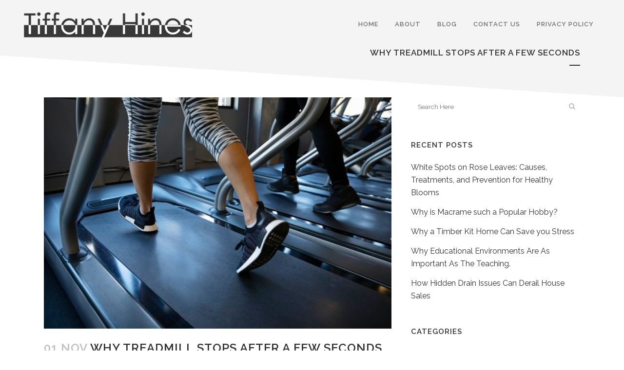

--- FILE ---
content_type: text/html; charset=UTF-8
request_url: https://tiffany-hines.com/health-and-fitness/why-treadmill-stops-after-a-few-seconds/
body_size: 19485
content:
<!DOCTYPE html>
<html lang="en-US">
<head>
	<meta charset="UTF-8" />
	
				<meta name="viewport" content="width=device-width,initial-scale=1,user-scalable=no">
		
            
                        <link rel="shortcut icon" type="image/x-icon" href="http://tiffany-hines.com/wp-content/uploads/2021/01/tiffany-hines-favicon.png">
            <link rel="apple-touch-icon" href="http://tiffany-hines.com/wp-content/uploads/2021/01/tiffany-hines-favicon.png"/>
        
	<link rel="profile" href="http://gmpg.org/xfn/11" />
	<link rel="pingback" href="https://tiffany-hines.com/xmlrpc.php" />

	<meta name='robots' content='index, follow, max-image-preview:large, max-snippet:-1, max-video-preview:-1' />
	<style>img:is([sizes="auto" i], [sizes^="auto," i]) { contain-intrinsic-size: 3000px 1500px }</style>
	
	<!-- This site is optimized with the Yoast SEO plugin v26.3 - https://yoast.com/wordpress/plugins/seo/ -->
	<title>Why treadmill stops after a few seconds - Tiffany Hines</title>
	<link rel="canonical" href="https://tiffany-hines.com/health-and-fitness/why-treadmill-stops-after-a-few-seconds/" />
	<meta property="og:locale" content="en_US" />
	<meta property="og:type" content="article" />
	<meta property="og:title" content="Why treadmill stops after a few seconds - Tiffany Hines" />
	<meta property="og:description" content="The treadmill is one of the most versatile pieces of exercise equipment. You can use it to run, walk, sprint and more. But when you&#8217;re having trouble getting your treadmill up and running, things can get frustrating very quickly. There are many reasons why your..." />
	<meta property="og:url" content="https://tiffany-hines.com/health-and-fitness/why-treadmill-stops-after-a-few-seconds/" />
	<meta property="og:site_name" content="Tiffany Hines" />
	<meta property="article:published_time" content="2022-11-01T12:56:12+00:00" />
	<meta property="article:modified_time" content="2022-11-01T13:00:49+00:00" />
	<meta property="og:image" content="https://tiffany-hines.com/wp-content/uploads/2022/11/Why-treadmill-stops-after-a-few-seconds.jpg" />
	<meta property="og:image:width" content="640" />
	<meta property="og:image:height" content="426" />
	<meta property="og:image:type" content="image/jpeg" />
	<meta name="author" content="Michelle Hundley" />
	<meta name="twitter:card" content="summary_large_image" />
	<meta name="twitter:label1" content="Written by" />
	<meta name="twitter:data1" content="Michelle Hundley" />
	<meta name="twitter:label2" content="Est. reading time" />
	<meta name="twitter:data2" content="6 minutes" />
	<script type="application/ld+json" class="yoast-schema-graph">{"@context":"https://schema.org","@graph":[{"@type":"WebPage","@id":"https://tiffany-hines.com/health-and-fitness/why-treadmill-stops-after-a-few-seconds/","url":"https://tiffany-hines.com/health-and-fitness/why-treadmill-stops-after-a-few-seconds/","name":"Why treadmill stops after a few seconds - Tiffany Hines","isPartOf":{"@id":"https://tiffany-hines.com/#website"},"primaryImageOfPage":{"@id":"https://tiffany-hines.com/health-and-fitness/why-treadmill-stops-after-a-few-seconds/#primaryimage"},"image":{"@id":"https://tiffany-hines.com/health-and-fitness/why-treadmill-stops-after-a-few-seconds/#primaryimage"},"thumbnailUrl":"https://tiffany-hines.com/wp-content/uploads/2022/11/Why-treadmill-stops-after-a-few-seconds.jpg","datePublished":"2022-11-01T12:56:12+00:00","dateModified":"2022-11-01T13:00:49+00:00","author":{"@id":"https://tiffany-hines.com/#/schema/person/46512b3ba451a78357b1f64cf113e919"},"breadcrumb":{"@id":"https://tiffany-hines.com/health-and-fitness/why-treadmill-stops-after-a-few-seconds/#breadcrumb"},"inLanguage":"en-US","potentialAction":[{"@type":"ReadAction","target":["https://tiffany-hines.com/health-and-fitness/why-treadmill-stops-after-a-few-seconds/"]}]},{"@type":"ImageObject","inLanguage":"en-US","@id":"https://tiffany-hines.com/health-and-fitness/why-treadmill-stops-after-a-few-seconds/#primaryimage","url":"https://tiffany-hines.com/wp-content/uploads/2022/11/Why-treadmill-stops-after-a-few-seconds.jpg","contentUrl":"https://tiffany-hines.com/wp-content/uploads/2022/11/Why-treadmill-stops-after-a-few-seconds.jpg","width":640,"height":426,"caption":"Why treadmill stops after a few seconds"},{"@type":"BreadcrumbList","@id":"https://tiffany-hines.com/health-and-fitness/why-treadmill-stops-after-a-few-seconds/#breadcrumb","itemListElement":[{"@type":"ListItem","position":1,"name":"Home","item":"https://tiffany-hines.com/"},{"@type":"ListItem","position":2,"name":"Why treadmill stops after a few seconds"}]},{"@type":"WebSite","@id":"https://tiffany-hines.com/#website","url":"https://tiffany-hines.com/","name":"Tiffany Hines","description":"Live Action News","potentialAction":[{"@type":"SearchAction","target":{"@type":"EntryPoint","urlTemplate":"https://tiffany-hines.com/?s={search_term_string}"},"query-input":{"@type":"PropertyValueSpecification","valueRequired":true,"valueName":"search_term_string"}}],"inLanguage":"en-US"},{"@type":"Person","@id":"https://tiffany-hines.com/#/schema/person/46512b3ba451a78357b1f64cf113e919","name":"Michelle Hundley","image":{"@type":"ImageObject","inLanguage":"en-US","@id":"https://tiffany-hines.com/#/schema/person/image/","url":"https://secure.gravatar.com/avatar/0c9b3f3c1374a9a5ef920d15b3904569b2b288e678eb536c90dfa4f5f2e5cb0b?s=96&d=mm&r=g","contentUrl":"https://secure.gravatar.com/avatar/0c9b3f3c1374a9a5ef920d15b3904569b2b288e678eb536c90dfa4f5f2e5cb0b?s=96&d=mm&r=g","caption":"Michelle Hundley"},"url":"https://tiffany-hines.com/author/michelle/"}]}</script>
	<!-- / Yoast SEO plugin. -->


<link rel='dns-prefetch' href='//fonts.googleapis.com' />
<link rel="alternate" type="application/rss+xml" title="Tiffany Hines &raquo; Feed" href="https://tiffany-hines.com/feed/" />
<link rel="alternate" type="application/rss+xml" title="Tiffany Hines &raquo; Comments Feed" href="https://tiffany-hines.com/comments/feed/" />
<link rel="alternate" type="application/rss+xml" title="Tiffany Hines &raquo; Why treadmill stops after a few seconds Comments Feed" href="https://tiffany-hines.com/health-and-fitness/why-treadmill-stops-after-a-few-seconds/feed/" />
<script type="text/javascript">
/* <![CDATA[ */
window._wpemojiSettings = {"baseUrl":"https:\/\/s.w.org\/images\/core\/emoji\/16.0.1\/72x72\/","ext":".png","svgUrl":"https:\/\/s.w.org\/images\/core\/emoji\/16.0.1\/svg\/","svgExt":".svg","source":{"concatemoji":"https:\/\/tiffany-hines.com\/wp-includes\/js\/wp-emoji-release.min.js?ver=6.8.3"}};
/*! This file is auto-generated */
!function(s,n){var o,i,e;function c(e){try{var t={supportTests:e,timestamp:(new Date).valueOf()};sessionStorage.setItem(o,JSON.stringify(t))}catch(e){}}function p(e,t,n){e.clearRect(0,0,e.canvas.width,e.canvas.height),e.fillText(t,0,0);var t=new Uint32Array(e.getImageData(0,0,e.canvas.width,e.canvas.height).data),a=(e.clearRect(0,0,e.canvas.width,e.canvas.height),e.fillText(n,0,0),new Uint32Array(e.getImageData(0,0,e.canvas.width,e.canvas.height).data));return t.every(function(e,t){return e===a[t]})}function u(e,t){e.clearRect(0,0,e.canvas.width,e.canvas.height),e.fillText(t,0,0);for(var n=e.getImageData(16,16,1,1),a=0;a<n.data.length;a++)if(0!==n.data[a])return!1;return!0}function f(e,t,n,a){switch(t){case"flag":return n(e,"\ud83c\udff3\ufe0f\u200d\u26a7\ufe0f","\ud83c\udff3\ufe0f\u200b\u26a7\ufe0f")?!1:!n(e,"\ud83c\udde8\ud83c\uddf6","\ud83c\udde8\u200b\ud83c\uddf6")&&!n(e,"\ud83c\udff4\udb40\udc67\udb40\udc62\udb40\udc65\udb40\udc6e\udb40\udc67\udb40\udc7f","\ud83c\udff4\u200b\udb40\udc67\u200b\udb40\udc62\u200b\udb40\udc65\u200b\udb40\udc6e\u200b\udb40\udc67\u200b\udb40\udc7f");case"emoji":return!a(e,"\ud83e\udedf")}return!1}function g(e,t,n,a){var r="undefined"!=typeof WorkerGlobalScope&&self instanceof WorkerGlobalScope?new OffscreenCanvas(300,150):s.createElement("canvas"),o=r.getContext("2d",{willReadFrequently:!0}),i=(o.textBaseline="top",o.font="600 32px Arial",{});return e.forEach(function(e){i[e]=t(o,e,n,a)}),i}function t(e){var t=s.createElement("script");t.src=e,t.defer=!0,s.head.appendChild(t)}"undefined"!=typeof Promise&&(o="wpEmojiSettingsSupports",i=["flag","emoji"],n.supports={everything:!0,everythingExceptFlag:!0},e=new Promise(function(e){s.addEventListener("DOMContentLoaded",e,{once:!0})}),new Promise(function(t){var n=function(){try{var e=JSON.parse(sessionStorage.getItem(o));if("object"==typeof e&&"number"==typeof e.timestamp&&(new Date).valueOf()<e.timestamp+604800&&"object"==typeof e.supportTests)return e.supportTests}catch(e){}return null}();if(!n){if("undefined"!=typeof Worker&&"undefined"!=typeof OffscreenCanvas&&"undefined"!=typeof URL&&URL.createObjectURL&&"undefined"!=typeof Blob)try{var e="postMessage("+g.toString()+"("+[JSON.stringify(i),f.toString(),p.toString(),u.toString()].join(",")+"));",a=new Blob([e],{type:"text/javascript"}),r=new Worker(URL.createObjectURL(a),{name:"wpTestEmojiSupports"});return void(r.onmessage=function(e){c(n=e.data),r.terminate(),t(n)})}catch(e){}c(n=g(i,f,p,u))}t(n)}).then(function(e){for(var t in e)n.supports[t]=e[t],n.supports.everything=n.supports.everything&&n.supports[t],"flag"!==t&&(n.supports.everythingExceptFlag=n.supports.everythingExceptFlag&&n.supports[t]);n.supports.everythingExceptFlag=n.supports.everythingExceptFlag&&!n.supports.flag,n.DOMReady=!1,n.readyCallback=function(){n.DOMReady=!0}}).then(function(){return e}).then(function(){var e;n.supports.everything||(n.readyCallback(),(e=n.source||{}).concatemoji?t(e.concatemoji):e.wpemoji&&e.twemoji&&(t(e.twemoji),t(e.wpemoji)))}))}((window,document),window._wpemojiSettings);
/* ]]> */
</script>
<link rel='stylesheet' id='layerslider-css' href='https://tiffany-hines.com/wp-content/plugins/LayerSlider/assets/static/layerslider/css/layerslider.css?ver=6.11.2' type='text/css' media='all' />
<style id='wp-emoji-styles-inline-css' type='text/css'>

	img.wp-smiley, img.emoji {
		display: inline !important;
		border: none !important;
		box-shadow: none !important;
		height: 1em !important;
		width: 1em !important;
		margin: 0 0.07em !important;
		vertical-align: -0.1em !important;
		background: none !important;
		padding: 0 !important;
	}
</style>
<link rel='stylesheet' id='wp-block-library-css' href='https://tiffany-hines.com/wp-includes/css/dist/block-library/style.min.css?ver=6.8.3' type='text/css' media='all' />
<style id='classic-theme-styles-inline-css' type='text/css'>
/*! This file is auto-generated */
.wp-block-button__link{color:#fff;background-color:#32373c;border-radius:9999px;box-shadow:none;text-decoration:none;padding:calc(.667em + 2px) calc(1.333em + 2px);font-size:1.125em}.wp-block-file__button{background:#32373c;color:#fff;text-decoration:none}
</style>
<style id='global-styles-inline-css' type='text/css'>
:root{--wp--preset--aspect-ratio--square: 1;--wp--preset--aspect-ratio--4-3: 4/3;--wp--preset--aspect-ratio--3-4: 3/4;--wp--preset--aspect-ratio--3-2: 3/2;--wp--preset--aspect-ratio--2-3: 2/3;--wp--preset--aspect-ratio--16-9: 16/9;--wp--preset--aspect-ratio--9-16: 9/16;--wp--preset--color--black: #000000;--wp--preset--color--cyan-bluish-gray: #abb8c3;--wp--preset--color--white: #ffffff;--wp--preset--color--pale-pink: #f78da7;--wp--preset--color--vivid-red: #cf2e2e;--wp--preset--color--luminous-vivid-orange: #ff6900;--wp--preset--color--luminous-vivid-amber: #fcb900;--wp--preset--color--light-green-cyan: #7bdcb5;--wp--preset--color--vivid-green-cyan: #00d084;--wp--preset--color--pale-cyan-blue: #8ed1fc;--wp--preset--color--vivid-cyan-blue: #0693e3;--wp--preset--color--vivid-purple: #9b51e0;--wp--preset--gradient--vivid-cyan-blue-to-vivid-purple: linear-gradient(135deg,rgba(6,147,227,1) 0%,rgb(155,81,224) 100%);--wp--preset--gradient--light-green-cyan-to-vivid-green-cyan: linear-gradient(135deg,rgb(122,220,180) 0%,rgb(0,208,130) 100%);--wp--preset--gradient--luminous-vivid-amber-to-luminous-vivid-orange: linear-gradient(135deg,rgba(252,185,0,1) 0%,rgba(255,105,0,1) 100%);--wp--preset--gradient--luminous-vivid-orange-to-vivid-red: linear-gradient(135deg,rgba(255,105,0,1) 0%,rgb(207,46,46) 100%);--wp--preset--gradient--very-light-gray-to-cyan-bluish-gray: linear-gradient(135deg,rgb(238,238,238) 0%,rgb(169,184,195) 100%);--wp--preset--gradient--cool-to-warm-spectrum: linear-gradient(135deg,rgb(74,234,220) 0%,rgb(151,120,209) 20%,rgb(207,42,186) 40%,rgb(238,44,130) 60%,rgb(251,105,98) 80%,rgb(254,248,76) 100%);--wp--preset--gradient--blush-light-purple: linear-gradient(135deg,rgb(255,206,236) 0%,rgb(152,150,240) 100%);--wp--preset--gradient--blush-bordeaux: linear-gradient(135deg,rgb(254,205,165) 0%,rgb(254,45,45) 50%,rgb(107,0,62) 100%);--wp--preset--gradient--luminous-dusk: linear-gradient(135deg,rgb(255,203,112) 0%,rgb(199,81,192) 50%,rgb(65,88,208) 100%);--wp--preset--gradient--pale-ocean: linear-gradient(135deg,rgb(255,245,203) 0%,rgb(182,227,212) 50%,rgb(51,167,181) 100%);--wp--preset--gradient--electric-grass: linear-gradient(135deg,rgb(202,248,128) 0%,rgb(113,206,126) 100%);--wp--preset--gradient--midnight: linear-gradient(135deg,rgb(2,3,129) 0%,rgb(40,116,252) 100%);--wp--preset--font-size--small: 13px;--wp--preset--font-size--medium: 20px;--wp--preset--font-size--large: 36px;--wp--preset--font-size--x-large: 42px;--wp--preset--spacing--20: 0.44rem;--wp--preset--spacing--30: 0.67rem;--wp--preset--spacing--40: 1rem;--wp--preset--spacing--50: 1.5rem;--wp--preset--spacing--60: 2.25rem;--wp--preset--spacing--70: 3.38rem;--wp--preset--spacing--80: 5.06rem;--wp--preset--shadow--natural: 6px 6px 9px rgba(0, 0, 0, 0.2);--wp--preset--shadow--deep: 12px 12px 50px rgba(0, 0, 0, 0.4);--wp--preset--shadow--sharp: 6px 6px 0px rgba(0, 0, 0, 0.2);--wp--preset--shadow--outlined: 6px 6px 0px -3px rgba(255, 255, 255, 1), 6px 6px rgba(0, 0, 0, 1);--wp--preset--shadow--crisp: 6px 6px 0px rgba(0, 0, 0, 1);}:where(.is-layout-flex){gap: 0.5em;}:where(.is-layout-grid){gap: 0.5em;}body .is-layout-flex{display: flex;}.is-layout-flex{flex-wrap: wrap;align-items: center;}.is-layout-flex > :is(*, div){margin: 0;}body .is-layout-grid{display: grid;}.is-layout-grid > :is(*, div){margin: 0;}:where(.wp-block-columns.is-layout-flex){gap: 2em;}:where(.wp-block-columns.is-layout-grid){gap: 2em;}:where(.wp-block-post-template.is-layout-flex){gap: 1.25em;}:where(.wp-block-post-template.is-layout-grid){gap: 1.25em;}.has-black-color{color: var(--wp--preset--color--black) !important;}.has-cyan-bluish-gray-color{color: var(--wp--preset--color--cyan-bluish-gray) !important;}.has-white-color{color: var(--wp--preset--color--white) !important;}.has-pale-pink-color{color: var(--wp--preset--color--pale-pink) !important;}.has-vivid-red-color{color: var(--wp--preset--color--vivid-red) !important;}.has-luminous-vivid-orange-color{color: var(--wp--preset--color--luminous-vivid-orange) !important;}.has-luminous-vivid-amber-color{color: var(--wp--preset--color--luminous-vivid-amber) !important;}.has-light-green-cyan-color{color: var(--wp--preset--color--light-green-cyan) !important;}.has-vivid-green-cyan-color{color: var(--wp--preset--color--vivid-green-cyan) !important;}.has-pale-cyan-blue-color{color: var(--wp--preset--color--pale-cyan-blue) !important;}.has-vivid-cyan-blue-color{color: var(--wp--preset--color--vivid-cyan-blue) !important;}.has-vivid-purple-color{color: var(--wp--preset--color--vivid-purple) !important;}.has-black-background-color{background-color: var(--wp--preset--color--black) !important;}.has-cyan-bluish-gray-background-color{background-color: var(--wp--preset--color--cyan-bluish-gray) !important;}.has-white-background-color{background-color: var(--wp--preset--color--white) !important;}.has-pale-pink-background-color{background-color: var(--wp--preset--color--pale-pink) !important;}.has-vivid-red-background-color{background-color: var(--wp--preset--color--vivid-red) !important;}.has-luminous-vivid-orange-background-color{background-color: var(--wp--preset--color--luminous-vivid-orange) !important;}.has-luminous-vivid-amber-background-color{background-color: var(--wp--preset--color--luminous-vivid-amber) !important;}.has-light-green-cyan-background-color{background-color: var(--wp--preset--color--light-green-cyan) !important;}.has-vivid-green-cyan-background-color{background-color: var(--wp--preset--color--vivid-green-cyan) !important;}.has-pale-cyan-blue-background-color{background-color: var(--wp--preset--color--pale-cyan-blue) !important;}.has-vivid-cyan-blue-background-color{background-color: var(--wp--preset--color--vivid-cyan-blue) !important;}.has-vivid-purple-background-color{background-color: var(--wp--preset--color--vivid-purple) !important;}.has-black-border-color{border-color: var(--wp--preset--color--black) !important;}.has-cyan-bluish-gray-border-color{border-color: var(--wp--preset--color--cyan-bluish-gray) !important;}.has-white-border-color{border-color: var(--wp--preset--color--white) !important;}.has-pale-pink-border-color{border-color: var(--wp--preset--color--pale-pink) !important;}.has-vivid-red-border-color{border-color: var(--wp--preset--color--vivid-red) !important;}.has-luminous-vivid-orange-border-color{border-color: var(--wp--preset--color--luminous-vivid-orange) !important;}.has-luminous-vivid-amber-border-color{border-color: var(--wp--preset--color--luminous-vivid-amber) !important;}.has-light-green-cyan-border-color{border-color: var(--wp--preset--color--light-green-cyan) !important;}.has-vivid-green-cyan-border-color{border-color: var(--wp--preset--color--vivid-green-cyan) !important;}.has-pale-cyan-blue-border-color{border-color: var(--wp--preset--color--pale-cyan-blue) !important;}.has-vivid-cyan-blue-border-color{border-color: var(--wp--preset--color--vivid-cyan-blue) !important;}.has-vivid-purple-border-color{border-color: var(--wp--preset--color--vivid-purple) !important;}.has-vivid-cyan-blue-to-vivid-purple-gradient-background{background: var(--wp--preset--gradient--vivid-cyan-blue-to-vivid-purple) !important;}.has-light-green-cyan-to-vivid-green-cyan-gradient-background{background: var(--wp--preset--gradient--light-green-cyan-to-vivid-green-cyan) !important;}.has-luminous-vivid-amber-to-luminous-vivid-orange-gradient-background{background: var(--wp--preset--gradient--luminous-vivid-amber-to-luminous-vivid-orange) !important;}.has-luminous-vivid-orange-to-vivid-red-gradient-background{background: var(--wp--preset--gradient--luminous-vivid-orange-to-vivid-red) !important;}.has-very-light-gray-to-cyan-bluish-gray-gradient-background{background: var(--wp--preset--gradient--very-light-gray-to-cyan-bluish-gray) !important;}.has-cool-to-warm-spectrum-gradient-background{background: var(--wp--preset--gradient--cool-to-warm-spectrum) !important;}.has-blush-light-purple-gradient-background{background: var(--wp--preset--gradient--blush-light-purple) !important;}.has-blush-bordeaux-gradient-background{background: var(--wp--preset--gradient--blush-bordeaux) !important;}.has-luminous-dusk-gradient-background{background: var(--wp--preset--gradient--luminous-dusk) !important;}.has-pale-ocean-gradient-background{background: var(--wp--preset--gradient--pale-ocean) !important;}.has-electric-grass-gradient-background{background: var(--wp--preset--gradient--electric-grass) !important;}.has-midnight-gradient-background{background: var(--wp--preset--gradient--midnight) !important;}.has-small-font-size{font-size: var(--wp--preset--font-size--small) !important;}.has-medium-font-size{font-size: var(--wp--preset--font-size--medium) !important;}.has-large-font-size{font-size: var(--wp--preset--font-size--large) !important;}.has-x-large-font-size{font-size: var(--wp--preset--font-size--x-large) !important;}
:where(.wp-block-post-template.is-layout-flex){gap: 1.25em;}:where(.wp-block-post-template.is-layout-grid){gap: 1.25em;}
:where(.wp-block-columns.is-layout-flex){gap: 2em;}:where(.wp-block-columns.is-layout-grid){gap: 2em;}
:root :where(.wp-block-pullquote){font-size: 1.5em;line-height: 1.6;}
</style>
<link rel='stylesheet' id='contact-form-7-css' href='https://tiffany-hines.com/wp-content/plugins/contact-form-7/includes/css/styles.css?ver=6.1.3' type='text/css' media='all' />
<link rel='stylesheet' id='rs-plugin-settings-css' href='https://tiffany-hines.com/wp-content/plugins/revslider/public/assets/css/rs6.css?ver=6.3.3' type='text/css' media='all' />
<style id='rs-plugin-settings-inline-css' type='text/css'>
#rs-demo-id {}
</style>
<link rel='stylesheet' id='wp-show-posts-css' href='https://tiffany-hines.com/wp-content/plugins/wp-show-posts/css/wp-show-posts-min.css?ver=1.1.6' type='text/css' media='all' />
<link rel='stylesheet' id='mediaelement-css' href='https://tiffany-hines.com/wp-includes/js/mediaelement/mediaelementplayer-legacy.min.css?ver=4.2.17' type='text/css' media='all' />
<link rel='stylesheet' id='wp-mediaelement-css' href='https://tiffany-hines.com/wp-includes/js/mediaelement/wp-mediaelement.min.css?ver=6.8.3' type='text/css' media='all' />
<link rel='stylesheet' id='bridge-default-style-css' href='https://tiffany-hines.com/wp-content/themes/bridge/style.css?ver=6.8.3' type='text/css' media='all' />
<link rel='stylesheet' id='bridge-qode-font_awesome-css' href='https://tiffany-hines.com/wp-content/themes/bridge/css/font-awesome/css/font-awesome.min.css?ver=6.8.3' type='text/css' media='all' />
<link rel='stylesheet' id='bridge-qode-font_elegant-css' href='https://tiffany-hines.com/wp-content/themes/bridge/css/elegant-icons/style.min.css?ver=6.8.3' type='text/css' media='all' />
<link rel='stylesheet' id='bridge-qode-linea_icons-css' href='https://tiffany-hines.com/wp-content/themes/bridge/css/linea-icons/style.css?ver=6.8.3' type='text/css' media='all' />
<link rel='stylesheet' id='bridge-qode-dripicons-css' href='https://tiffany-hines.com/wp-content/themes/bridge/css/dripicons/dripicons.css?ver=6.8.3' type='text/css' media='all' />
<link rel='stylesheet' id='bridge-qode-kiko-css' href='https://tiffany-hines.com/wp-content/themes/bridge/css/kiko/kiko-all.css?ver=6.8.3' type='text/css' media='all' />
<link rel='stylesheet' id='bridge-qode-font_awesome_5-css' href='https://tiffany-hines.com/wp-content/themes/bridge/css/font-awesome-5/css/font-awesome-5.min.css?ver=6.8.3' type='text/css' media='all' />
<link rel='stylesheet' id='bridge-stylesheet-css' href='https://tiffany-hines.com/wp-content/themes/bridge/css/stylesheet.min.css?ver=6.8.3' type='text/css' media='all' />
<style id='bridge-stylesheet-inline-css' type='text/css'>
   .postid-1396.disabled_footer_top .footer_top_holder, .postid-1396.disabled_footer_bottom .footer_bottom_holder { display: none;}


</style>
<link rel='stylesheet' id='bridge-print-css' href='https://tiffany-hines.com/wp-content/themes/bridge/css/print.css?ver=6.8.3' type='text/css' media='all' />
<link rel='stylesheet' id='bridge-style-dynamic-css' href='https://tiffany-hines.com/wp-content/themes/bridge/css/style_dynamic.css?ver=1616322639' type='text/css' media='all' />
<link rel='stylesheet' id='bridge-responsive-css' href='https://tiffany-hines.com/wp-content/themes/bridge/css/responsive.min.css?ver=6.8.3' type='text/css' media='all' />
<link rel='stylesheet' id='bridge-style-dynamic-responsive-css' href='https://tiffany-hines.com/wp-content/themes/bridge/css/style_dynamic_responsive.css?ver=1616322639' type='text/css' media='all' />
<style id='bridge-style-dynamic-responsive-inline-css' type='text/css'>
.latest_post_inner .post_infos {
    display: none;
}
</style>
<link rel='stylesheet' id='js_composer_front-css' href='https://tiffany-hines.com/wp-content/plugins/js_composer/assets/css/js_composer.min.css?ver=7.3' type='text/css' media='all' />
<link rel='stylesheet' id='bridge-style-handle-google-fonts-css' href='https://fonts.googleapis.com/css?family=Raleway%3A100%2C200%2C300%2C400%2C500%2C600%2C700%2C800%2C900%2C100italic%2C300italic%2C400italic%2C700italic&#038;subset=latin%2Clatin-ext&#038;ver=1.0.0' type='text/css' media='all' />
<link rel='stylesheet' id='bridge-core-dashboard-style-css' href='https://tiffany-hines.com/wp-content/plugins/bridge-core/modules/core-dashboard/assets/css/core-dashboard.min.css?ver=6.8.3' type='text/css' media='all' />
<link rel='stylesheet' id='elementor-frontend-css' href='https://tiffany-hines.com/wp-content/plugins/elementor/assets/css/frontend.min.css?ver=3.32.5' type='text/css' media='all' />
<link rel='stylesheet' id='eael-general-css' href='https://tiffany-hines.com/wp-content/plugins/essential-addons-for-elementor-lite/assets/front-end/css/view/general.min.css?ver=6.4.0' type='text/css' media='all' />
<script type="text/javascript" src="https://tiffany-hines.com/wp-includes/js/jquery/jquery.min.js?ver=3.7.1" id="jquery-core-js"></script>
<script type="text/javascript" src="https://tiffany-hines.com/wp-includes/js/jquery/jquery-migrate.min.js?ver=3.4.1" id="jquery-migrate-js"></script>
<script type="text/javascript" id="layerslider-utils-js-extra">
/* <![CDATA[ */
var LS_Meta = {"v":"6.11.2","fixGSAP":"1"};
/* ]]> */
</script>
<script type="text/javascript" src="https://tiffany-hines.com/wp-content/plugins/LayerSlider/assets/static/layerslider/js/layerslider.utils.js?ver=6.11.2" id="layerslider-utils-js"></script>
<script type="text/javascript" src="https://tiffany-hines.com/wp-content/plugins/LayerSlider/assets/static/layerslider/js/layerslider.kreaturamedia.jquery.js?ver=6.11.2" id="layerslider-js"></script>
<script type="text/javascript" src="https://tiffany-hines.com/wp-content/plugins/LayerSlider/assets/static/layerslider/js/layerslider.transitions.js?ver=6.11.2" id="layerslider-transitions-js"></script>
<script type="text/javascript" src="https://tiffany-hines.com/wp-content/plugins/revslider/public/assets/js/rbtools.min.js?ver=6.3.3" id="tp-tools-js"></script>
<script type="text/javascript" src="https://tiffany-hines.com/wp-content/plugins/revslider/public/assets/js/rs6.min.js?ver=6.3.3" id="revmin-js"></script>
<script></script><meta name="generator" content="Powered by LayerSlider 6.11.2 - Multi-Purpose, Responsive, Parallax, Mobile-Friendly Slider Plugin for WordPress." />
<!-- LayerSlider updates and docs at: https://layerslider.kreaturamedia.com -->
<link rel="https://api.w.org/" href="https://tiffany-hines.com/wp-json/" /><link rel="alternate" title="JSON" type="application/json" href="https://tiffany-hines.com/wp-json/wp/v2/posts/1396" /><link rel="EditURI" type="application/rsd+xml" title="RSD" href="https://tiffany-hines.com/xmlrpc.php?rsd" />
<meta name="generator" content="WordPress 6.8.3" />
<link rel='shortlink' href='https://tiffany-hines.com/?p=1396' />
<link rel="alternate" title="oEmbed (JSON)" type="application/json+oembed" href="https://tiffany-hines.com/wp-json/oembed/1.0/embed?url=https%3A%2F%2Ftiffany-hines.com%2Fhealth-and-fitness%2Fwhy-treadmill-stops-after-a-few-seconds%2F" />
<link rel="alternate" title="oEmbed (XML)" type="text/xml+oembed" href="https://tiffany-hines.com/wp-json/oembed/1.0/embed?url=https%3A%2F%2Ftiffany-hines.com%2Fhealth-and-fitness%2Fwhy-treadmill-stops-after-a-few-seconds%2F&#038;format=xml" />
<meta name="google-site-verification" content="_Xu6uWLQmL6I-OJz7kGMeKKY0lH4Pe8gXhvPsjaBGQ0" /><meta name="generator" content="Elementor 3.32.5; features: additional_custom_breakpoints; settings: css_print_method-external, google_font-enabled, font_display-auto">
			<style>
				.e-con.e-parent:nth-of-type(n+4):not(.e-lazyloaded):not(.e-no-lazyload),
				.e-con.e-parent:nth-of-type(n+4):not(.e-lazyloaded):not(.e-no-lazyload) * {
					background-image: none !important;
				}
				@media screen and (max-height: 1024px) {
					.e-con.e-parent:nth-of-type(n+3):not(.e-lazyloaded):not(.e-no-lazyload),
					.e-con.e-parent:nth-of-type(n+3):not(.e-lazyloaded):not(.e-no-lazyload) * {
						background-image: none !important;
					}
				}
				@media screen and (max-height: 640px) {
					.e-con.e-parent:nth-of-type(n+2):not(.e-lazyloaded):not(.e-no-lazyload),
					.e-con.e-parent:nth-of-type(n+2):not(.e-lazyloaded):not(.e-no-lazyload) * {
						background-image: none !important;
					}
				}
			</style>
			<meta name="generator" content="Powered by WPBakery Page Builder - drag and drop page builder for WordPress."/>
<meta name="generator" content="Powered by Slider Revolution 6.3.3 - responsive, Mobile-Friendly Slider Plugin for WordPress with comfortable drag and drop interface." />
<script type="text/javascript">function setREVStartSize(e){
			//window.requestAnimationFrame(function() {				 
				window.RSIW = window.RSIW===undefined ? window.innerWidth : window.RSIW;	
				window.RSIH = window.RSIH===undefined ? window.innerHeight : window.RSIH;	
				try {								
					var pw = document.getElementById(e.c).parentNode.offsetWidth,
						newh;
					pw = pw===0 || isNaN(pw) ? window.RSIW : pw;
					e.tabw = e.tabw===undefined ? 0 : parseInt(e.tabw);
					e.thumbw = e.thumbw===undefined ? 0 : parseInt(e.thumbw);
					e.tabh = e.tabh===undefined ? 0 : parseInt(e.tabh);
					e.thumbh = e.thumbh===undefined ? 0 : parseInt(e.thumbh);
					e.tabhide = e.tabhide===undefined ? 0 : parseInt(e.tabhide);
					e.thumbhide = e.thumbhide===undefined ? 0 : parseInt(e.thumbhide);
					e.mh = e.mh===undefined || e.mh=="" || e.mh==="auto" ? 0 : parseInt(e.mh,0);		
					if(e.layout==="fullscreen" || e.l==="fullscreen") 						
						newh = Math.max(e.mh,window.RSIH);					
					else{					
						e.gw = Array.isArray(e.gw) ? e.gw : [e.gw];
						for (var i in e.rl) if (e.gw[i]===undefined || e.gw[i]===0) e.gw[i] = e.gw[i-1];					
						e.gh = e.el===undefined || e.el==="" || (Array.isArray(e.el) && e.el.length==0)? e.gh : e.el;
						e.gh = Array.isArray(e.gh) ? e.gh : [e.gh];
						for (var i in e.rl) if (e.gh[i]===undefined || e.gh[i]===0) e.gh[i] = e.gh[i-1];
											
						var nl = new Array(e.rl.length),
							ix = 0,						
							sl;					
						e.tabw = e.tabhide>=pw ? 0 : e.tabw;
						e.thumbw = e.thumbhide>=pw ? 0 : e.thumbw;
						e.tabh = e.tabhide>=pw ? 0 : e.tabh;
						e.thumbh = e.thumbhide>=pw ? 0 : e.thumbh;					
						for (var i in e.rl) nl[i] = e.rl[i]<window.RSIW ? 0 : e.rl[i];
						sl = nl[0];									
						for (var i in nl) if (sl>nl[i] && nl[i]>0) { sl = nl[i]; ix=i;}															
						var m = pw>(e.gw[ix]+e.tabw+e.thumbw) ? 1 : (pw-(e.tabw+e.thumbw)) / (e.gw[ix]);					
						newh =  (e.gh[ix] * m) + (e.tabh + e.thumbh);
					}				
					if(window.rs_init_css===undefined) window.rs_init_css = document.head.appendChild(document.createElement("style"));					
					document.getElementById(e.c).height = newh+"px";
					window.rs_init_css.innerHTML += "#"+e.c+"_wrapper { height: "+newh+"px }";				
				} catch(e){
					console.log("Failure at Presize of Slider:" + e)
				}					   
			//});
		  };</script>
<noscript><style> .wpb_animate_when_almost_visible { opacity: 1; }</style></noscript></head>

<body class="wp-singular post-template-default single single-post postid-1396 single-format-standard wp-theme-bridge bridge-core-2.5.9  qode-theme-ver-24.4 qode-theme-bridge disabled_footer_top wpb-js-composer js-comp-ver-7.3 vc_responsive elementor-default elementor-kit-424" itemscope itemtype="http://schema.org/WebPage">




<div class="wrapper">
	<div class="wrapper_inner">

    
		<!-- Google Analytics start -->
				<!-- Google Analytics end -->

		
	<header class=" scroll_header_top_area  regular transparent page_header">
    <div class="header_inner clearfix">
                <div class="header_top_bottom_holder">
            
            <div class="header_bottom clearfix" style=' background-color:rgba(255, 255, 255, 0);' >
                
                            <div class="header_inner_left">
                                									<div class="mobile_menu_button">
		<span>
			<i class="qode_icon_font_awesome fa fa-bars " ></i>		</span>
	</div>
                                <div class="logo_wrapper" >
	<div class="q_logo">
		<a itemprop="url" href="https://tiffany-hines.com/" >
             <img itemprop="image" class="normal" src="http://tiffany-hines.com/wp-content/uploads/2021/01/tiffany-hines-logo.png" alt="Logo"> 			 <img itemprop="image" class="light" src="http://tiffany-hines.com/wp-content/uploads/2021/01/tiffany-hines-logo.png" alt="Logo"/> 			 <img itemprop="image" class="dark" src="http://tiffany-hines.com/wp-content/uploads/2021/01/tiffany-hines-logo.png" alt="Logo"/> 			 <img itemprop="image" class="sticky" src="http://tiffany-hines.com/wp-content/uploads/2021/01/tiffany-hines-logo.png" alt="Logo"/> 			 <img itemprop="image" class="mobile" src="http://tiffany-hines.com/wp-content/uploads/2021/01/tiffany-hines-logo.png" alt="Logo"/> 					</a>
	</div>
	</div>                                                            </div>
                                                                    <div class="header_inner_right">
                                        <div class="side_menu_button_wrapper right">
                                                                                                                                    <div class="side_menu_button">
                                                                                                                                                
                                            </div>
                                        </div>
                                    </div>
                                
                                
                                <nav class="main_menu drop_down right">
                                    <ul id="menu-main-menu" class=""><li id="nav-menu-item-466" class="menu-item menu-item-type-post_type menu-item-object-page menu-item-home  narrow"><a href="https://tiffany-hines.com/" class=""><i class="menu_icon blank fa"></i><span>Home</span><span class="plus"></span></a></li>
<li id="nav-menu-item-465" class="menu-item menu-item-type-post_type menu-item-object-page  narrow"><a href="https://tiffany-hines.com/about/" class=""><i class="menu_icon blank fa"></i><span>About</span><span class="plus"></span></a></li>
<li id="nav-menu-item-464" class="menu-item menu-item-type-post_type menu-item-object-page  narrow"><a href="https://tiffany-hines.com/blog/" class=""><i class="menu_icon blank fa"></i><span>Blog</span><span class="plus"></span></a></li>
<li id="nav-menu-item-467" class="menu-item menu-item-type-post_type menu-item-object-page  narrow"><a href="https://tiffany-hines.com/contact-us/" class=""><i class="menu_icon blank fa"></i><span>Contact Us</span><span class="plus"></span></a></li>
<li id="nav-menu-item-495" class="menu-item menu-item-type-post_type menu-item-object-page menu-item-privacy-policy  narrow"><a href="https://tiffany-hines.com/privacy-policy/" class=""><i class="menu_icon blank fa"></i><span>Privacy Policy</span><span class="plus"></span></a></li>
</ul>                                </nav>
                                							    <nav class="mobile_menu">
	<ul id="menu-main-menu-1" class=""><li id="mobile-menu-item-466" class="menu-item menu-item-type-post_type menu-item-object-page menu-item-home "><a href="https://tiffany-hines.com/" class=""><span>Home</span></a><span class="mobile_arrow"><i class="fa fa-angle-right"></i><i class="fa fa-angle-down"></i></span></li>
<li id="mobile-menu-item-465" class="menu-item menu-item-type-post_type menu-item-object-page "><a href="https://tiffany-hines.com/about/" class=""><span>About</span></a><span class="mobile_arrow"><i class="fa fa-angle-right"></i><i class="fa fa-angle-down"></i></span></li>
<li id="mobile-menu-item-464" class="menu-item menu-item-type-post_type menu-item-object-page "><a href="https://tiffany-hines.com/blog/" class=""><span>Blog</span></a><span class="mobile_arrow"><i class="fa fa-angle-right"></i><i class="fa fa-angle-down"></i></span></li>
<li id="mobile-menu-item-467" class="menu-item menu-item-type-post_type menu-item-object-page "><a href="https://tiffany-hines.com/contact-us/" class=""><span>Contact Us</span></a><span class="mobile_arrow"><i class="fa fa-angle-right"></i><i class="fa fa-angle-down"></i></span></li>
<li id="mobile-menu-item-495" class="menu-item menu-item-type-post_type menu-item-object-page menu-item-privacy-policy "><a href="https://tiffany-hines.com/privacy-policy/" class=""><span>Privacy Policy</span></a><span class="mobile_arrow"><i class="fa fa-angle-right"></i><i class="fa fa-angle-down"></i></span></li>
</ul></nav>                                                </div>
            </div>
        </div>
</header>	<a id="back_to_top" href="#">
        <span class="fa-stack">
            <i class="qode_icon_font_awesome fa fa-arrow-up " ></i>        </span>
	</a>
	
	
    
    	
    
    <div class="content ">
        <div class="content_inner  ">
    
		<div class="title_outer title_without_animation"    data-height="200">
		<div class="title title_size_small  position_right " style="height:200px;background-color:#f4f4f4;">
			<div class="image not_responsive"></div>
										<div class="title_holder"  style="padding-top:43px;height:157px;">
					<div class="container">
						<div class="container_inner clearfix">
								<div class="title_subtitle_holder" >
                                                                																		<h1 ><span>Why treadmill stops after a few seconds</span></h1>
																			<span class="separator small right"  ></span>
																	
																										                                                            </div>
						</div>
					</div>
				</div>
										<svg class="angled-section svg-title-bottom" preserveAspectRatio="none" viewBox="0 0 86 86" width="100%" height="86">
											<polygon style="fill: ;" points="0,0 0,86 86,86" />
									</svg>
					</div>
			</div>
										<div class="container">
														<div class="container_inner default_template_holder" >
																
							<div class="two_columns_66_33 background_color_sidebar grid2 clearfix">
							<div class="column1">
											
									<div class="column_inner">
										<div class="blog_single blog_holder">
													<article id="post-1396" class="post-1396 post type-post status-publish format-standard has-post-thumbnail hentry category-health-and-fitness">
			<div class="post_content_holder">
										<div class="post_image">
	                        <img width="640" height="426" src="https://tiffany-hines.com/wp-content/uploads/2022/11/Why-treadmill-stops-after-a-few-seconds.jpg" class="attachment-full size-full wp-post-image" alt="Why treadmill stops after a few seconds" decoding="async" srcset="https://tiffany-hines.com/wp-content/uploads/2022/11/Why-treadmill-stops-after-a-few-seconds.jpg 640w, https://tiffany-hines.com/wp-content/uploads/2022/11/Why-treadmill-stops-after-a-few-seconds-300x200.jpg 300w" sizes="(max-width: 640px) 100vw, 640px" />						</div>
								<div class="post_text">
					<div class="post_text_inner">
						<h2 itemprop="name" class="entry_title"><span itemprop="dateCreated" class="date entry_date updated">01 Nov<meta itemprop="interactionCount" content="UserComments: 0"/></span> Why treadmill stops after a few seconds</h2>
						<div class="post_info">
							<span class="time">Posted at 12:56h</span>
							in <a href="https://tiffany-hines.com/health-and-fitness/" rel="category tag">Health and Fitness</a>							<span class="post_author">
								by								<a itemprop="author" class="post_author_link" href="https://tiffany-hines.com/author/michelle/">Michelle Hundley</a>
							</span>
															<span class="dots"><i class="fa fa-square"></i></span><a itemprop="url" class="post_comments" href="https://tiffany-hines.com/health-and-fitness/why-treadmill-stops-after-a-few-seconds/#respond" target="_self">0 Comments</a>
							                                        <span class="dots"><i class="fa fa-square"></i></span>
        <div class="blog_like">
            <a  href="#" class="qode-like" id="qode-like-1396" title="Like this">0<span>  Likes</span></a>        </div>
        						</div>
						<p style="text-align: justify">The treadmill is one of the most versatile pieces of exercise equipment. You can use it to run, walk, sprint and more. But when you&#8217;re having trouble getting your treadmill up and running, things can get frustrating very quickly. There are many reasons why your treadmill might not be working as it should—and knowing what they are can help you troubleshoot faster.<span id="more-1396"></span></p>
<h2 style="text-align: justify">You forgot to turn on the power</h2>
<p style="text-align: justify">If you forgot to turn on the power, check the power cord. Make sure it&#8217;s plugged in and that it&#8217;s connected to a working outlet. If it is and still not working, try resetting the circuit breaker by pulling it out of its socket and then putting it back in.</p>
<p style="text-align: justify">If that doesn&#8217;t work, make sure your treadmill is plugged into an outlet by testing other appliances with a voltage tester or plugging something else into the same outlet as your treadmill to see if they work. If you have more than one electrical item plugged in and only one isn&#8217;t working properly, then there&#8217;s probably something wrong with just that item; if all other items are working fine but yours isn&#8217;t…well…read on!</p>
<p style="text-align: justify">Checking whether or not there&#8217;s any juice coming through that cord will help you figure out where exactly things went wrong so we can get them running again!</p>
<p style="text-align: justify"><a href="https://tiffany-hines.com/wp-content/uploads/2022/11/Why-treadmill-stops-after-a-few-seconds-1-e1667307348962.jpg"><img fetchpriority="high" decoding="async" class="aligncenter size-full wp-image-1417" src="https://tiffany-hines.com/wp-content/uploads/2022/11/Why-treadmill-stops-after-a-few-seconds-1-e1667307348962.jpg" alt="Why treadmill stops after a few seconds" width="600" height="338" srcset="https://tiffany-hines.com/wp-content/uploads/2022/11/Why-treadmill-stops-after-a-few-seconds-1-e1667307348962.jpg 600w, https://tiffany-hines.com/wp-content/uploads/2022/11/Why-treadmill-stops-after-a-few-seconds-1-e1667307348962-300x169.jpg 300w, https://tiffany-hines.com/wp-content/uploads/2022/11/Why-treadmill-stops-after-a-few-seconds-1-e1667307348962-539x303.jpg 539w" sizes="(max-width: 600px) 100vw, 600px" /></a></p>
<h2 style="text-align: justify">Something is blocking your treadmill&#8217;s safety key</h2>
<p style="text-align: justify">If your treadmill suddenly stops after a few seconds, there is likely something blocking the safety key. To remove this obstruction, you can use a damp cloth to clean it. If this does not work, you can use a cotton swab to remove any dirt or dust that may be on the safety key.</p>
<p style="text-align: justify">If you still have problems with your treadmill&#8217;s safety key and are concerned about potential injury if an emergency stop button were pressed by accident or for convenience (e.g., if someone else is using it), then replacing the entire unit should be considered as an option.</p>
<h2 style="text-align: justify">The walking belt is too loose</h2>
<p style="text-align: justify">The walking belt is the moving surface of the treadmill. It&#8217;s connected to the motor that drives the belt. The walking belt should be tight, but not too tight: if it&#8217;s too loose, then it won&#8217;t touch any part of your feet and you&#8217;ll slip off; if it&#8217;s too tight, then you&#8217;ll be running in place on a very narrow platform with little room for error.</p>
<p style="text-align: justify">In most cases where people fall off their treadmills while they&#8217;re using them (the so-called &#8220;treadmill fail&#8221;), this happens because their walking belt was too loose or not turned on properly. Check your manual to make sure that everything is set up correctly before getting started!</p>
<h2 style="text-align: justify">A loose wire or console connection has interrupted signal flow</h2>
<p style="text-align: justify">If you&#8217;re experiencing a treadmill that stops after a few seconds, there are several things to check:</p>
<ul style="text-align: justify">
<li>Check the connection between the console and the power cord. Make sure it&#8217;s secure at both ends. If you have an older-model treadmill, it may be time to replace your power cord with a new one.</li>
<li>Check the connection between your console and speed sensor if you have one installed on your machine. Again, make sure these connections are secure at both ends of each wire or cable that runs from this part of your equipment (it&#8217;s not just in one place).</li>
<li>Check how tightly everything is plugged in inside your console as well as whether any screws are loose or missing altogether—both scenarios can disrupt power flow throughout all parts of your machine. You can also try unplugging any cables connected to other components such as display screens or speakers and plugging them back in again; sometimes resets such as these will solve problems like yours!</li>
</ul>
<p style="text-align: justify">Finally, check whether there may be issues happening due to wear-and-tear over time—if so then maybe now&#8217;s finally time for an upgrade? While some upgrades may seem costly upfront like buying new treadmills altogether versus just repairing old ones&#8230;you&#8217;ll <a href="https://tiffany-hines.com/category/home-improvement/how-to-save-money-when-moving-house/">save money</a> long term because they usually last longer than cheaper versions which break down sooner thus requiring repairs faster too!</p>
<h2 style="text-align: justify">The speed sensor has come unplugged</h2>
<p style="text-align: justify">The speed sensor is a small device that detects the speed of your walking belt. If it is unplugged, your treadmill will not work. The speed sensor plugs into a jack located on the console and/or motor controller.</p>
<p style="text-align: justify">If you have a plug-in style treadmill, follow these steps to check if it&#8217;s plugged in:</p>
<ul style="text-align: justify">
<li>Make sure all power cords are securely plugged in and tightened down.</li>
<li>Verify that all wires are connected to their corresponding ports before testing anything else by checking each wire connection with an ohmmeter (on continuity mode). If any connections are broken or loose, replace them as needed and tighten screws down securely with needle nose pliers after making repairs.</li>
<li>Test AC voltage at terminals using an AC voltmeter set between 120VAC – 240VAC from live wire side (hot) using test leads clipped together with alligator clips at each end of lead set so both sides will remain safe even if one side comes loose inside another component without causing any damage yet still allowing you access for troubleshooting purposes should you need it later on down line when diagnosing other problems within this circuit board which may cause intermittent operation like erratic speeds during use due to dirty contacts or even overheating due to faulty wiring connections in certain areas where metal pieces might touch other nearby components creating friction heat buildup over time resulting from normal wear &amp; tear since they&#8217;re old enough now where they need replacing anyway because they&#8217;ve been used too much already!</li>
</ul>
<h2 style="text-align: justify">The speed sensor is faulty</h2>
<p style="text-align: justify">If this is the case, your treadmill&#8217;s speed sensor is probably faulty. If you are not sure whether or not the speed sensor is faulty, we recommend testing it with a multimeter to rule out any other problems.</p>
<p style="text-align: justify">The speed sensor can be purchased from most local hardware stores and <a href="https://tiffany-hines.com/">home</a> repair shops for about $30-$40 USD. It can also be found online through various retailers such as Amazon and eBay for around $35-$45 USD per piece (depending on where you live).</p>
<p style="text-align: justify">When installing your new speed sensor onto your treadmill, make sure that it is correctly aligned with its corresponding wiring harnesses so that they fit together properly before tightening down any screws or bolts onto them. Once installed correctly, turn on power supply at the wall outlet and verify that everything works properly in order to avoid further complications later down the road!</p>
<h2 style="text-align: justify">The drive motor controller is bad</h2>
<p style="text-align: justify">If the drive motor controller is bad, it will not allow the treadmill to run. The drive motor controller is located inside the console. It is usually easy to replace and available from any authorized service center that works on treadmills.</p>
<h2 style="text-align: justify">Conclusion</h2>
<p style="text-align: justify">The first step is to make sure that the power is on. If that doesn&#8217;t work, check to see if something is blocking the safety key. If everything seems okay and you&#8217;re still getting a short run time, try tightening up your belt or connecting a loose wire at either end of your treadmill. If you&#8217;re still having problems, then it&#8217;s probably time to call in an expert who can pinpoint which component needs replacing.</p>
					</div>
				</div>
			</div>
		
	    	</article>										</div>
										
										<div class="comment_holder clearfix" id="comments">
<div class="comment_number"><div class="comment_number_inner"><h5>No Comments</h5></div></div>
<div class="comments">
</div></div>
 <div class="comment_pager">
	<p></p>
 </div>
 <div class="comment_form">
		<div id="respond" class="comment-respond">
		<h3 id="reply-title" class="comment-reply-title"><h5>Post A Comment</h5> <small><a rel="nofollow" id="cancel-comment-reply-link" href="/health-and-fitness/why-treadmill-stops-after-a-few-seconds/#respond" style="display:none;">Cancel Reply</a></small></h3><form action="https://tiffany-hines.com/wp-comments-post.php" method="post" id="commentform" class="comment-form"><textarea id="comment" placeholder="Write your comment here..." name="comment" cols="45" rows="8" aria-required="true"></textarea><div class="three_columns clearfix"><div class="column1"><div class="column_inner"><input id="author" name="author" placeholder="Your full name" type="text" value="" aria-required='true' /></div></div>
<div class="column2"><div class="column_inner"><input id="email" name="email" placeholder="E-mail address" type="text" value="" aria-required='true' /></div></div>
<div class="column3"><div class="column_inner"><input id="url" name="url" type="text" placeholder="Website" value="" /></div></div></div>
<p class="comment-form-cookies-consent"><input id="wp-comment-cookies-consent" name="wp-comment-cookies-consent" type="checkbox" value="yes" /><label for="wp-comment-cookies-consent">Save my name, email, and website in this browser for the next time I comment.</label></p>
<p class="form-submit"><input name="submit" type="submit" id="submit_comment" class="submit" value="Submit" /> <input type='hidden' name='comment_post_ID' value='1396' id='comment_post_ID' />
<input type='hidden' name='comment_parent' id='comment_parent' value='0' />
</p></form>	</div><!-- #respond -->
	</div> 
									</div>
								</div>	
								<div class="column2"> 
										<div class="column_inner">
		<aside class="sidebar">
							
			<div id="search-2" class="widget widget_search posts_holder"><form role="search" method="get" id="searchform" action="https://tiffany-hines.com/">
    <div><label class="screen-reader-text" for="s">Search for:</label>
        <input type="text" value="" placeholder="Search Here" name="s" id="s" />
        <input type="submit" id="searchsubmit" value="&#xf002" />
    </div>
</form></div>
		<div id="recent-posts-2" class="widget widget_recent_entries posts_holder">
		<h5>Recent Posts</h5>
		<ul>
											<li>
					<a href="https://tiffany-hines.com/reviews/white-spots-on-rose-leaves-causes-treatments-prevention/">White Spots on Rose Leaves: Causes, Treatments, and Prevention for Healthy Blooms</a>
									</li>
											<li>
					<a href="https://tiffany-hines.com/lifestyle/why-is-macrame-such-a-popular-hobby/">Why is Macrame such a Popular Hobby?</a>
									</li>
											<li>
					<a href="https://tiffany-hines.com/home-improvement/why-a-timber-kit-home-can-save-you-stress/">Why a Timber Kit Home Can Save you Stress</a>
									</li>
											<li>
					<a href="https://tiffany-hines.com/lifestyle/why-educational-environments-are-as-important-as-the-teaching/">Why Educational Environments Are As Important As The Teaching.</a>
									</li>
											<li>
					<a href="https://tiffany-hines.com/home-improvement/how-hidden-drain-issues-can-derail-house-sales/">How Hidden Drain Issues Can Derail House Sales</a>
									</li>
					</ul>

		</div><div id="categories-2" class="widget widget_categories posts_holder"><h5>Categories</h5>
			<ul>
					<li class="cat-item cat-item-11"><a href="https://tiffany-hines.com/auto/">Auto</a>
</li>
	<li class="cat-item cat-item-4"><a href="https://tiffany-hines.com/beauty-care/">Beauty Care</a>
</li>
	<li class="cat-item cat-item-6"><a href="https://tiffany-hines.com/business/">Business</a>
</li>
	<li class="cat-item cat-item-7"><a href="https://tiffany-hines.com/entertainment/">Entertainment</a>
</li>
	<li class="cat-item cat-item-3"><a href="https://tiffany-hines.com/furniture/">Furniture</a>
</li>
	<li class="cat-item cat-item-8"><a href="https://tiffany-hines.com/health-and-fitness/">Health and Fitness</a>
</li>
	<li class="cat-item cat-item-5"><a href="https://tiffany-hines.com/home-improvement/">Home Improvement</a>
</li>
	<li class="cat-item cat-item-2"><a href="https://tiffany-hines.com/lifestyle/">Lifestyle</a>
</li>
	<li class="cat-item cat-item-1"><a href="https://tiffany-hines.com/reviews/">Reviews</a>
</li>
	<li class="cat-item cat-item-9"><a href="https://tiffany-hines.com/technology/">Technology</a>
</li>
	<li class="cat-item cat-item-10"><a href="https://tiffany-hines.com/tour-and-travel/">Tour and Travel</a>
</li>
	<li class="cat-item cat-item-14"><a href="https://tiffany-hines.com/wedding/">Wedding</a>
</li>
			</ul>

			</div><div class="widget qode_latest_posts_widget"><h5>Latest Updates</h5>
<div class='latest_post_holder image_in_box  ' >
    <ul>
    
        <li class="clearfix">
            <div class="latest_post"  >
                <div class="latest_post_image clearfix">
                    <a itemprop="url" href="https://tiffany-hines.com/home-improvement/best-weed-and-feed-for-your-lawn-care/">
                                                <img itemprop="image" src="https://tiffany-hines.com/wp-content/uploads/2023/05/Best-weed-and-feed-for-your-lawn-care-150x150.jpg" alt="" />
                    </a>
                </div>


                <div class="latest_post_text">
                    <div class="latest_post_inner">
                        <div class="latest_post_text_inner">
                            <h5 itemprop="name" class="latest_post_title entry_title"><a itemprop="url" href="https://tiffany-hines.com/home-improvement/best-weed-and-feed-for-your-lawn-care/"> Best weed and feed for your lawn care</a></h5>
                            
                            <span class="post_infos">
                                                                    <span class="date_hour_holder">
                                        <span itemprop="dateCreated" class="date entry_date updated">28 May, 2023 <meta itemprop="interactionCount" content="UserComments: 0"/></span>
                                    </span>
                                
                                
                                
                                
                                                            </span>
                        </div>
                    </div>
                </div>
            </div>
        </li>
        
        <li class="clearfix">
            <div class="latest_post"  >
                <div class="latest_post_image clearfix">
                    <a itemprop="url" href="https://tiffany-hines.com/reviews/10-facts-you-should-know-about-heavy-duty-swivel-caster/">
                                                <img itemprop="image" src="https://tiffany-hines.com/wp-content/uploads/2022/12/10-Facts-You-Should-Know-About-Heavy-Duty-Swivel-Caster-150x150.jpg" alt="" />
                    </a>
                </div>


                <div class="latest_post_text">
                    <div class="latest_post_inner">
                        <div class="latest_post_text_inner">
                            <h5 itemprop="name" class="latest_post_title entry_title"><a itemprop="url" href="https://tiffany-hines.com/reviews/10-facts-you-should-know-about-heavy-duty-swivel-caster/">10 Facts You Should Know About Heavy-Duty Swivel Caster</a></h5>
                            
                            <span class="post_infos">
                                                                    <span class="date_hour_holder">
                                        <span itemprop="dateCreated" class="date entry_date updated">30 December, 2022 <meta itemprop="interactionCount" content="UserComments: 0"/></span>
                                    </span>
                                
                                
                                
                                
                                                            </span>
                        </div>
                    </div>
                </div>
            </div>
        </li>
        
        <li class="clearfix">
            <div class="latest_post"  >
                <div class="latest_post_image clearfix">
                    <a itemprop="url" href="https://tiffany-hines.com/category/lifestyle/10-top-foods-to-try-when-youre-in-ireland/">
                                                <img itemprop="image" src="https://tiffany-hines.com/wp-content/uploads/2022/05/10-top-foods-to-try-when-youre-in-Ireland2-150x150.png" alt="" />
                    </a>
                </div>


                <div class="latest_post_text">
                    <div class="latest_post_inner">
                        <div class="latest_post_text_inner">
                            <h5 itemprop="name" class="latest_post_title entry_title"><a itemprop="url" href="https://tiffany-hines.com/category/lifestyle/10-top-foods-to-try-when-youre-in-ireland/">10 top foods to try when you’re in Ireland</a></h5>
                            
                            <span class="post_infos">
                                                                    <span class="date_hour_holder">
                                        <span itemprop="dateCreated" class="date entry_date updated">15 March, 2022 <meta itemprop="interactionCount" content="UserComments: 0"/></span>
                                    </span>
                                
                                
                                
                                
                                                            </span>
                        </div>
                    </div>
                </div>
            </div>
        </li>
        
        <li class="clearfix">
            <div class="latest_post"  >
                <div class="latest_post_image clearfix">
                    <a itemprop="url" href="https://tiffany-hines.com/beauty-care/15-ways-to-look-younger/">
                                                <img itemprop="image" src="https://tiffany-hines.com/wp-content/uploads/2019/06/15-ways-to-look-younger-150x150.jpg" alt="" />
                    </a>
                </div>


                <div class="latest_post_text">
                    <div class="latest_post_inner">
                        <div class="latest_post_text_inner">
                            <h5 itemprop="name" class="latest_post_title entry_title"><a itemprop="url" href="https://tiffany-hines.com/beauty-care/15-ways-to-look-younger/">15 ways to look younger</a></h5>
                            
                            <span class="post_infos">
                                                                    <span class="date_hour_holder">
                                        <span itemprop="dateCreated" class="date entry_date updated">02 April, 2019 <meta itemprop="interactionCount" content="UserComments: 0"/></span>
                                    </span>
                                
                                
                                
                                
                                                            </span>
                        </div>
                    </div>
                </div>
            </div>
        </li>
        
        <li class="clearfix">
            <div class="latest_post"  >
                <div class="latest_post_image clearfix">
                    <a itemprop="url" href="https://tiffany-hines.com/lifestyle/3-areas-to-take-care-of-to-feel-better-about-yourself/">
                                                <img itemprop="image" src="https://tiffany-hines.com/wp-content/uploads/2021/02/What-Are-the-Symptoms-of-Menopause-150x150.png" alt="" />
                    </a>
                </div>


                <div class="latest_post_text">
                    <div class="latest_post_inner">
                        <div class="latest_post_text_inner">
                            <h5 itemprop="name" class="latest_post_title entry_title"><a itemprop="url" href="https://tiffany-hines.com/lifestyle/3-areas-to-take-care-of-to-feel-better-about-yourself/">3 Areas to Take Care of to Feel Better About Yourself</a></h5>
                            
                            <span class="post_infos">
                                                                    <span class="date_hour_holder">
                                        <span itemprop="dateCreated" class="date entry_date updated">29 June, 2021 <meta itemprop="interactionCount" content="UserComments: 0"/></span>
                                    </span>
                                
                                
                                
                                
                                                            </span>
                        </div>
                    </div>
                </div>
            </div>
        </li>
        
        <li class="clearfix">
            <div class="latest_post"  >
                <div class="latest_post_image clearfix">
                    <a itemprop="url" href="https://tiffany-hines.com/reviews/3-benefits-of-joining-a-group/">
                                                <img itemprop="image" src="https://tiffany-hines.com/wp-content/uploads/2020/10/3-Benefits-of-Joining-a-Group-150x150.jpg" alt="" />
                    </a>
                </div>


                <div class="latest_post_text">
                    <div class="latest_post_inner">
                        <div class="latest_post_text_inner">
                            <h5 itemprop="name" class="latest_post_title entry_title"><a itemprop="url" href="https://tiffany-hines.com/reviews/3-benefits-of-joining-a-group/">3 Benefits of Joining a Group</a></h5>
                            
                            <span class="post_infos">
                                                                    <span class="date_hour_holder">
                                        <span itemprop="dateCreated" class="date entry_date updated">19 October, 2020 <meta itemprop="interactionCount" content="UserComments: 0"/></span>
                                    </span>
                                
                                
                                
                                
                                                            </span>
                        </div>
                    </div>
                </div>
            </div>
        </li>
        
        <li class="clearfix">
            <div class="latest_post"  >
                <div class="latest_post_image clearfix">
                    <a itemprop="url" href="https://tiffany-hines.com/lifestyle/3-bridesmaid-gift-ideas-your-squad-will-love/">
                                                <img itemprop="image" src="" alt="" />
                    </a>
                </div>


                <div class="latest_post_text">
                    <div class="latest_post_inner">
                        <div class="latest_post_text_inner">
                            <h5 itemprop="name" class="latest_post_title entry_title"><a itemprop="url" href="https://tiffany-hines.com/lifestyle/3-bridesmaid-gift-ideas-your-squad-will-love/">3 Bridesmaid Gift Ideas Your Squad Will Love</a></h5>
                            
                            <span class="post_infos">
                                                                    <span class="date_hour_holder">
                                        <span itemprop="dateCreated" class="date entry_date updated">05 February, 2022 <meta itemprop="interactionCount" content="UserComments: 0"/></span>
                                    </span>
                                
                                
                                
                                
                                                            </span>
                        </div>
                    </div>
                </div>
            </div>
        </li>
        
        <li class="clearfix">
            <div class="latest_post"  >
                <div class="latest_post_image clearfix">
                    <a itemprop="url" href="https://tiffany-hines.com/reviews/3-hidden-wonders-of-spearfish-canyon/">
                                                <img itemprop="image" src="https://tiffany-hines.com/wp-content/uploads/2021/04/3-Hidden-Wonders-of-Spearfish-Canyon-150x150.jpg" alt="" />
                    </a>
                </div>


                <div class="latest_post_text">
                    <div class="latest_post_inner">
                        <div class="latest_post_text_inner">
                            <h5 itemprop="name" class="latest_post_title entry_title"><a itemprop="url" href="https://tiffany-hines.com/reviews/3-hidden-wonders-of-spearfish-canyon/">3 Hidden Wonders of Spearfish Canyon</a></h5>
                            
                            <span class="post_infos">
                                                                    <span class="date_hour_holder">
                                        <span itemprop="dateCreated" class="date entry_date updated">14 April, 2021 <meta itemprop="interactionCount" content="UserComments: 0"/></span>
                                    </span>
                                
                                
                                
                                
                                                            </span>
                        </div>
                    </div>
                </div>
            </div>
        </li>
        
        <li class="clearfix">
            <div class="latest_post"  >
                <div class="latest_post_image clearfix">
                    <a itemprop="url" href="https://tiffany-hines.com/reviews/3-tips-for-finding-the-perfect-gift/">
                                                <img itemprop="image" src="https://tiffany-hines.com/wp-content/uploads/2020/11/How-to-have-a-Merry-Giftmas-150x150.jpg" alt="" />
                    </a>
                </div>


                <div class="latest_post_text">
                    <div class="latest_post_inner">
                        <div class="latest_post_text_inner">
                            <h5 itemprop="name" class="latest_post_title entry_title"><a itemprop="url" href="https://tiffany-hines.com/reviews/3-tips-for-finding-the-perfect-gift/">3 Tips for Finding the Perfect Gift</a></h5>
                            
                            <span class="post_infos">
                                                                    <span class="date_hour_holder">
                                        <span itemprop="dateCreated" class="date entry_date updated">28 December, 2020 <meta itemprop="interactionCount" content="UserComments: 0"/></span>
                                    </span>
                                
                                
                                
                                
                                                            </span>
                        </div>
                    </div>
                </div>
            </div>
        </li>
        
        <li class="clearfix">
            <div class="latest_post"  >
                <div class="latest_post_image clearfix">
                    <a itemprop="url" href="https://tiffany-hines.com/reviews/3-tips-for-opening-an-online-boutique/">
                                                <img itemprop="image" src="https://tiffany-hines.com/wp-content/uploads/2020/11/3-Tips-for-Opening-an-Online-Boutique-150x150.jpg" alt="" />
                    </a>
                </div>


                <div class="latest_post_text">
                    <div class="latest_post_inner">
                        <div class="latest_post_text_inner">
                            <h5 itemprop="name" class="latest_post_title entry_title"><a itemprop="url" href="https://tiffany-hines.com/reviews/3-tips-for-opening-an-online-boutique/">3 Tips for Opening an Online Boutique</a></h5>
                            
                            <span class="post_infos">
                                                                    <span class="date_hour_holder">
                                        <span itemprop="dateCreated" class="date entry_date updated">23 November, 2020 <meta itemprop="interactionCount" content="UserComments: 0"/></span>
                                    </span>
                                
                                
                                
                                
                                                            </span>
                        </div>
                    </div>
                </div>
            </div>
        </li>
        
    </ul>
</div></div>		</aside>
	</div>
								</div>
							</div>
											</div>
                                 </div>
	


		
	</div>
</div>



	<footer >
		<div class="footer_inner clearfix">
				<div class="footer_top_holder">
            			<div class="footer_top">
								<div class="container">
					<div class="container_inner">
																	<div class="four_columns clearfix">
								<div class="column1 footer_col1">
									<div class="column_inner">
																			</div>
								</div>
								<div class="column2 footer_col2">
									<div class="column_inner">
																			</div>
								</div>
								<div class="column3 footer_col3">
									<div class="column_inner">
																			</div>
								</div>
								<div class="column4 footer_col4">
									<div class="column_inner">
																			</div>
								</div>
							</div>
															</div>
				</div>
							</div>
					</div>
							<div class="footer_bottom_holder">
                									<div class="footer_bottom">
							<div class="textwidget"><p>Copyrights Reserved By <a href="https://tiffany-hines.com/">Tiffany-Hines</a></p>
</div>
					</div>
								</div>
				</div>
	</footer>
		
</div>
</div>
<script type="speculationrules">
{"prefetch":[{"source":"document","where":{"and":[{"href_matches":"\/*"},{"not":{"href_matches":["\/wp-*.php","\/wp-admin\/*","\/wp-content\/uploads\/*","\/wp-content\/*","\/wp-content\/plugins\/*","\/wp-content\/themes\/bridge\/*","\/*\\?(.+)"]}},{"not":{"selector_matches":"a[rel~=\"nofollow\"]"}},{"not":{"selector_matches":".no-prefetch, .no-prefetch a"}}]},"eagerness":"conservative"}]}
</script>
			<script>
				const lazyloadRunObserver = () => {
					const lazyloadBackgrounds = document.querySelectorAll( `.e-con.e-parent:not(.e-lazyloaded)` );
					const lazyloadBackgroundObserver = new IntersectionObserver( ( entries ) => {
						entries.forEach( ( entry ) => {
							if ( entry.isIntersecting ) {
								let lazyloadBackground = entry.target;
								if( lazyloadBackground ) {
									lazyloadBackground.classList.add( 'e-lazyloaded' );
								}
								lazyloadBackgroundObserver.unobserve( entry.target );
							}
						});
					}, { rootMargin: '200px 0px 200px 0px' } );
					lazyloadBackgrounds.forEach( ( lazyloadBackground ) => {
						lazyloadBackgroundObserver.observe( lazyloadBackground );
					} );
				};
				const events = [
					'DOMContentLoaded',
					'elementor/lazyload/observe',
				];
				events.forEach( ( event ) => {
					document.addEventListener( event, lazyloadRunObserver );
				} );
			</script>
			<script type="text/javascript" src="https://tiffany-hines.com/wp-includes/js/dist/hooks.min.js?ver=4d63a3d491d11ffd8ac6" id="wp-hooks-js"></script>
<script type="text/javascript" src="https://tiffany-hines.com/wp-includes/js/dist/i18n.min.js?ver=5e580eb46a90c2b997e6" id="wp-i18n-js"></script>
<script type="text/javascript" id="wp-i18n-js-after">
/* <![CDATA[ */
wp.i18n.setLocaleData( { 'text direction\u0004ltr': [ 'ltr' ] } );
/* ]]> */
</script>
<script type="text/javascript" src="https://tiffany-hines.com/wp-content/plugins/contact-form-7/includes/swv/js/index.js?ver=6.1.3" id="swv-js"></script>
<script type="text/javascript" id="contact-form-7-js-before">
/* <![CDATA[ */
var wpcf7 = {
    "api": {
        "root": "https:\/\/tiffany-hines.com\/wp-json\/",
        "namespace": "contact-form-7\/v1"
    },
    "cached": 1
};
/* ]]> */
</script>
<script type="text/javascript" src="https://tiffany-hines.com/wp-content/plugins/contact-form-7/includes/js/index.js?ver=6.1.3" id="contact-form-7-js"></script>
<script type="text/javascript" src="https://tiffany-hines.com/wp-includes/js/jquery/ui/core.min.js?ver=1.13.3" id="jquery-ui-core-js"></script>
<script type="text/javascript" src="https://tiffany-hines.com/wp-includes/js/jquery/ui/accordion.min.js?ver=1.13.3" id="jquery-ui-accordion-js"></script>
<script type="text/javascript" src="https://tiffany-hines.com/wp-includes/js/jquery/ui/menu.min.js?ver=1.13.3" id="jquery-ui-menu-js"></script>
<script type="text/javascript" src="https://tiffany-hines.com/wp-includes/js/dist/dom-ready.min.js?ver=f77871ff7694fffea381" id="wp-dom-ready-js"></script>
<script type="text/javascript" src="https://tiffany-hines.com/wp-includes/js/dist/a11y.min.js?ver=3156534cc54473497e14" id="wp-a11y-js"></script>
<script type="text/javascript" src="https://tiffany-hines.com/wp-includes/js/jquery/ui/autocomplete.min.js?ver=1.13.3" id="jquery-ui-autocomplete-js"></script>
<script type="text/javascript" src="https://tiffany-hines.com/wp-includes/js/jquery/ui/controlgroup.min.js?ver=1.13.3" id="jquery-ui-controlgroup-js"></script>
<script type="text/javascript" src="https://tiffany-hines.com/wp-includes/js/jquery/ui/checkboxradio.min.js?ver=1.13.3" id="jquery-ui-checkboxradio-js"></script>
<script type="text/javascript" src="https://tiffany-hines.com/wp-includes/js/jquery/ui/button.min.js?ver=1.13.3" id="jquery-ui-button-js"></script>
<script type="text/javascript" src="https://tiffany-hines.com/wp-includes/js/jquery/ui/datepicker.min.js?ver=1.13.3" id="jquery-ui-datepicker-js"></script>
<script type="text/javascript" id="jquery-ui-datepicker-js-after">
/* <![CDATA[ */
jQuery(function(jQuery){jQuery.datepicker.setDefaults({"closeText":"Close","currentText":"Today","monthNames":["January","February","March","April","May","June","July","August","September","October","November","December"],"monthNamesShort":["Jan","Feb","Mar","Apr","May","Jun","Jul","Aug","Sep","Oct","Nov","Dec"],"nextText":"Next","prevText":"Previous","dayNames":["Sunday","Monday","Tuesday","Wednesday","Thursday","Friday","Saturday"],"dayNamesShort":["Sun","Mon","Tue","Wed","Thu","Fri","Sat"],"dayNamesMin":["S","M","T","W","T","F","S"],"dateFormat":"MM d, yy","firstDay":1,"isRTL":false});});
/* ]]> */
</script>
<script type="text/javascript" src="https://tiffany-hines.com/wp-includes/js/jquery/ui/mouse.min.js?ver=1.13.3" id="jquery-ui-mouse-js"></script>
<script type="text/javascript" src="https://tiffany-hines.com/wp-includes/js/jquery/ui/resizable.min.js?ver=1.13.3" id="jquery-ui-resizable-js"></script>
<script type="text/javascript" src="https://tiffany-hines.com/wp-includes/js/jquery/ui/draggable.min.js?ver=1.13.3" id="jquery-ui-draggable-js"></script>
<script type="text/javascript" src="https://tiffany-hines.com/wp-includes/js/jquery/ui/dialog.min.js?ver=1.13.3" id="jquery-ui-dialog-js"></script>
<script type="text/javascript" src="https://tiffany-hines.com/wp-includes/js/jquery/ui/droppable.min.js?ver=1.13.3" id="jquery-ui-droppable-js"></script>
<script type="text/javascript" src="https://tiffany-hines.com/wp-includes/js/jquery/ui/progressbar.min.js?ver=1.13.3" id="jquery-ui-progressbar-js"></script>
<script type="text/javascript" src="https://tiffany-hines.com/wp-includes/js/jquery/ui/selectable.min.js?ver=1.13.3" id="jquery-ui-selectable-js"></script>
<script type="text/javascript" src="https://tiffany-hines.com/wp-includes/js/jquery/ui/sortable.min.js?ver=1.13.3" id="jquery-ui-sortable-js"></script>
<script type="text/javascript" src="https://tiffany-hines.com/wp-includes/js/jquery/ui/slider.min.js?ver=1.13.3" id="jquery-ui-slider-js"></script>
<script type="text/javascript" src="https://tiffany-hines.com/wp-includes/js/jquery/ui/spinner.min.js?ver=1.13.3" id="jquery-ui-spinner-js"></script>
<script type="text/javascript" src="https://tiffany-hines.com/wp-includes/js/jquery/ui/tooltip.min.js?ver=1.13.3" id="jquery-ui-tooltip-js"></script>
<script type="text/javascript" src="https://tiffany-hines.com/wp-includes/js/jquery/ui/tabs.min.js?ver=1.13.3" id="jquery-ui-tabs-js"></script>
<script type="text/javascript" src="https://tiffany-hines.com/wp-includes/js/jquery/ui/effect.min.js?ver=1.13.3" id="jquery-effects-core-js"></script>
<script type="text/javascript" src="https://tiffany-hines.com/wp-includes/js/jquery/ui/effect-blind.min.js?ver=1.13.3" id="jquery-effects-blind-js"></script>
<script type="text/javascript" src="https://tiffany-hines.com/wp-includes/js/jquery/ui/effect-bounce.min.js?ver=1.13.3" id="jquery-effects-bounce-js"></script>
<script type="text/javascript" src="https://tiffany-hines.com/wp-includes/js/jquery/ui/effect-clip.min.js?ver=1.13.3" id="jquery-effects-clip-js"></script>
<script type="text/javascript" src="https://tiffany-hines.com/wp-includes/js/jquery/ui/effect-drop.min.js?ver=1.13.3" id="jquery-effects-drop-js"></script>
<script type="text/javascript" src="https://tiffany-hines.com/wp-includes/js/jquery/ui/effect-explode.min.js?ver=1.13.3" id="jquery-effects-explode-js"></script>
<script type="text/javascript" src="https://tiffany-hines.com/wp-includes/js/jquery/ui/effect-fade.min.js?ver=1.13.3" id="jquery-effects-fade-js"></script>
<script type="text/javascript" src="https://tiffany-hines.com/wp-includes/js/jquery/ui/effect-fold.min.js?ver=1.13.3" id="jquery-effects-fold-js"></script>
<script type="text/javascript" src="https://tiffany-hines.com/wp-includes/js/jquery/ui/effect-highlight.min.js?ver=1.13.3" id="jquery-effects-highlight-js"></script>
<script type="text/javascript" src="https://tiffany-hines.com/wp-includes/js/jquery/ui/effect-pulsate.min.js?ver=1.13.3" id="jquery-effects-pulsate-js"></script>
<script type="text/javascript" src="https://tiffany-hines.com/wp-includes/js/jquery/ui/effect-size.min.js?ver=1.13.3" id="jquery-effects-size-js"></script>
<script type="text/javascript" src="https://tiffany-hines.com/wp-includes/js/jquery/ui/effect-scale.min.js?ver=1.13.3" id="jquery-effects-scale-js"></script>
<script type="text/javascript" src="https://tiffany-hines.com/wp-includes/js/jquery/ui/effect-shake.min.js?ver=1.13.3" id="jquery-effects-shake-js"></script>
<script type="text/javascript" src="https://tiffany-hines.com/wp-includes/js/jquery/ui/effect-slide.min.js?ver=1.13.3" id="jquery-effects-slide-js"></script>
<script type="text/javascript" src="https://tiffany-hines.com/wp-includes/js/jquery/ui/effect-transfer.min.js?ver=1.13.3" id="jquery-effects-transfer-js"></script>
<script type="text/javascript" src="https://tiffany-hines.com/wp-content/themes/bridge/js/plugins/doubletaptogo.js?ver=6.8.3" id="doubleTapToGo-js"></script>
<script type="text/javascript" src="https://tiffany-hines.com/wp-content/themes/bridge/js/plugins/modernizr.min.js?ver=6.8.3" id="modernizr-js"></script>
<script type="text/javascript" src="https://tiffany-hines.com/wp-content/themes/bridge/js/plugins/jquery.appear.js?ver=6.8.3" id="appear-js"></script>
<script type="text/javascript" src="https://tiffany-hines.com/wp-includes/js/hoverIntent.min.js?ver=1.10.2" id="hoverIntent-js"></script>
<script type="text/javascript" src="https://tiffany-hines.com/wp-content/themes/bridge/js/plugins/counter.js?ver=6.8.3" id="counter-js"></script>
<script type="text/javascript" src="https://tiffany-hines.com/wp-content/themes/bridge/js/plugins/easypiechart.js?ver=6.8.3" id="easyPieChart-js"></script>
<script type="text/javascript" src="https://tiffany-hines.com/wp-content/themes/bridge/js/plugins/mixitup.js?ver=6.8.3" id="mixItUp-js"></script>
<script type="text/javascript" src="https://tiffany-hines.com/wp-content/themes/bridge/js/plugins/jquery.prettyPhoto.js?ver=6.8.3" id="prettyphoto-js"></script>
<script type="text/javascript" src="https://tiffany-hines.com/wp-content/themes/bridge/js/plugins/jquery.fitvids.js?ver=6.8.3" id="fitvids-js"></script>
<script type="text/javascript" src="https://tiffany-hines.com/wp-content/themes/bridge/js/plugins/jquery.flexslider-min.js?ver=6.8.3" id="flexslider-js"></script>
<script type="text/javascript" id="mediaelement-core-js-before">
/* <![CDATA[ */
var mejsL10n = {"language":"en","strings":{"mejs.download-file":"Download File","mejs.install-flash":"You are using a browser that does not have Flash player enabled or installed. Please turn on your Flash player plugin or download the latest version from https:\/\/get.adobe.com\/flashplayer\/","mejs.fullscreen":"Fullscreen","mejs.play":"Play","mejs.pause":"Pause","mejs.time-slider":"Time Slider","mejs.time-help-text":"Use Left\/Right Arrow keys to advance one second, Up\/Down arrows to advance ten seconds.","mejs.live-broadcast":"Live Broadcast","mejs.volume-help-text":"Use Up\/Down Arrow keys to increase or decrease volume.","mejs.unmute":"Unmute","mejs.mute":"Mute","mejs.volume-slider":"Volume Slider","mejs.video-player":"Video Player","mejs.audio-player":"Audio Player","mejs.captions-subtitles":"Captions\/Subtitles","mejs.captions-chapters":"Chapters","mejs.none":"None","mejs.afrikaans":"Afrikaans","mejs.albanian":"Albanian","mejs.arabic":"Arabic","mejs.belarusian":"Belarusian","mejs.bulgarian":"Bulgarian","mejs.catalan":"Catalan","mejs.chinese":"Chinese","mejs.chinese-simplified":"Chinese (Simplified)","mejs.chinese-traditional":"Chinese (Traditional)","mejs.croatian":"Croatian","mejs.czech":"Czech","mejs.danish":"Danish","mejs.dutch":"Dutch","mejs.english":"English","mejs.estonian":"Estonian","mejs.filipino":"Filipino","mejs.finnish":"Finnish","mejs.french":"French","mejs.galician":"Galician","mejs.german":"German","mejs.greek":"Greek","mejs.haitian-creole":"Haitian Creole","mejs.hebrew":"Hebrew","mejs.hindi":"Hindi","mejs.hungarian":"Hungarian","mejs.icelandic":"Icelandic","mejs.indonesian":"Indonesian","mejs.irish":"Irish","mejs.italian":"Italian","mejs.japanese":"Japanese","mejs.korean":"Korean","mejs.latvian":"Latvian","mejs.lithuanian":"Lithuanian","mejs.macedonian":"Macedonian","mejs.malay":"Malay","mejs.maltese":"Maltese","mejs.norwegian":"Norwegian","mejs.persian":"Persian","mejs.polish":"Polish","mejs.portuguese":"Portuguese","mejs.romanian":"Romanian","mejs.russian":"Russian","mejs.serbian":"Serbian","mejs.slovak":"Slovak","mejs.slovenian":"Slovenian","mejs.spanish":"Spanish","mejs.swahili":"Swahili","mejs.swedish":"Swedish","mejs.tagalog":"Tagalog","mejs.thai":"Thai","mejs.turkish":"Turkish","mejs.ukrainian":"Ukrainian","mejs.vietnamese":"Vietnamese","mejs.welsh":"Welsh","mejs.yiddish":"Yiddish"}};
/* ]]> */
</script>
<script type="text/javascript" src="https://tiffany-hines.com/wp-includes/js/mediaelement/mediaelement-and-player.min.js?ver=4.2.17" id="mediaelement-core-js"></script>
<script type="text/javascript" src="https://tiffany-hines.com/wp-includes/js/mediaelement/mediaelement-migrate.min.js?ver=6.8.3" id="mediaelement-migrate-js"></script>
<script type="text/javascript" id="mediaelement-js-extra">
/* <![CDATA[ */
var _wpmejsSettings = {"pluginPath":"\/wp-includes\/js\/mediaelement\/","classPrefix":"mejs-","stretching":"responsive","audioShortcodeLibrary":"mediaelement","videoShortcodeLibrary":"mediaelement"};
/* ]]> */
</script>
<script type="text/javascript" src="https://tiffany-hines.com/wp-includes/js/mediaelement/wp-mediaelement.min.js?ver=6.8.3" id="wp-mediaelement-js"></script>
<script type="text/javascript" src="https://tiffany-hines.com/wp-content/themes/bridge/js/plugins/infinitescroll.min.js?ver=6.8.3" id="infiniteScroll-js"></script>
<script type="text/javascript" src="https://tiffany-hines.com/wp-content/themes/bridge/js/plugins/jquery.waitforimages.js?ver=6.8.3" id="waitforimages-js"></script>
<script type="text/javascript" src="https://tiffany-hines.com/wp-includes/js/jquery/jquery.form.min.js?ver=4.3.0" id="jquery-form-js"></script>
<script type="text/javascript" src="https://tiffany-hines.com/wp-content/themes/bridge/js/plugins/waypoints.min.js?ver=6.8.3" id="waypoints-js"></script>
<script type="text/javascript" src="https://tiffany-hines.com/wp-content/themes/bridge/js/plugins/jplayer.min.js?ver=6.8.3" id="jplayer-js"></script>
<script type="text/javascript" src="https://tiffany-hines.com/wp-content/themes/bridge/js/plugins/bootstrap.carousel.js?ver=6.8.3" id="bootstrapCarousel-js"></script>
<script type="text/javascript" src="https://tiffany-hines.com/wp-content/themes/bridge/js/plugins/skrollr.js?ver=6.8.3" id="skrollr-js"></script>
<script type="text/javascript" src="https://tiffany-hines.com/wp-content/themes/bridge/js/plugins/Chart.min.js?ver=6.8.3" id="charts-js"></script>
<script type="text/javascript" src="https://tiffany-hines.com/wp-content/themes/bridge/js/plugins/jquery.easing.1.3.js?ver=6.8.3" id="easing-js"></script>
<script type="text/javascript" src="https://tiffany-hines.com/wp-content/themes/bridge/js/plugins/abstractBaseClass.js?ver=6.8.3" id="abstractBaseClass-js"></script>
<script type="text/javascript" src="https://tiffany-hines.com/wp-content/themes/bridge/js/plugins/jquery.countdown.js?ver=6.8.3" id="countdown-js"></script>
<script type="text/javascript" src="https://tiffany-hines.com/wp-content/themes/bridge/js/plugins/jquery.multiscroll.min.js?ver=6.8.3" id="multiscroll-js"></script>
<script type="text/javascript" src="https://tiffany-hines.com/wp-content/themes/bridge/js/plugins/jquery.justifiedGallery.min.js?ver=6.8.3" id="justifiedGallery-js"></script>
<script type="text/javascript" src="https://tiffany-hines.com/wp-content/themes/bridge/js/plugins/bigtext.js?ver=6.8.3" id="bigtext-js"></script>
<script type="text/javascript" src="https://tiffany-hines.com/wp-content/themes/bridge/js/plugins/jquery.sticky-kit.min.js?ver=6.8.3" id="stickyKit-js"></script>
<script type="text/javascript" src="https://tiffany-hines.com/wp-content/themes/bridge/js/plugins/owl.carousel.min.js?ver=6.8.3" id="owlCarousel-js"></script>
<script type="text/javascript" src="https://tiffany-hines.com/wp-content/themes/bridge/js/plugins/typed.js?ver=6.8.3" id="typed-js"></script>
<script type="text/javascript" src="https://tiffany-hines.com/wp-content/themes/bridge/js/plugins/jquery.carouFredSel-6.2.1.min.js?ver=6.8.3" id="carouFredSel-js"></script>
<script type="text/javascript" src="https://tiffany-hines.com/wp-content/themes/bridge/js/plugins/lemmon-slider.min.js?ver=6.8.3" id="lemmonSlider-js"></script>
<script type="text/javascript" src="https://tiffany-hines.com/wp-content/themes/bridge/js/plugins/jquery.fullPage.min.js?ver=6.8.3" id="one_page_scroll-js"></script>
<script type="text/javascript" src="https://tiffany-hines.com/wp-content/themes/bridge/js/plugins/jquery.mousewheel.min.js?ver=6.8.3" id="mousewheel-js"></script>
<script type="text/javascript" src="https://tiffany-hines.com/wp-content/themes/bridge/js/plugins/jquery.touchSwipe.min.js?ver=6.8.3" id="touchSwipe-js"></script>
<script type="text/javascript" src="https://tiffany-hines.com/wp-content/themes/bridge/js/plugins/jquery.isotope.min.js?ver=6.8.3" id="isotope-js"></script>
<script type="text/javascript" src="https://tiffany-hines.com/wp-content/themes/bridge/js/plugins/packery-mode.pkgd.min.js?ver=6.8.3" id="packery-js"></script>
<script type="text/javascript" src="https://tiffany-hines.com/wp-content/themes/bridge/js/plugins/jquery.stretch.js?ver=6.8.3" id="stretch-js"></script>
<script type="text/javascript" src="https://tiffany-hines.com/wp-content/themes/bridge/js/plugins/imagesloaded.js?ver=6.8.3" id="imagesLoaded-js"></script>
<script type="text/javascript" src="https://tiffany-hines.com/wp-content/themes/bridge/js/plugins/rangeslider.min.js?ver=6.8.3" id="rangeSlider-js"></script>
<script type="text/javascript" src="https://tiffany-hines.com/wp-content/themes/bridge/js/plugins/jquery.event.move.js?ver=6.8.3" id="eventMove-js"></script>
<script type="text/javascript" src="https://tiffany-hines.com/wp-content/themes/bridge/js/plugins/jquery.twentytwenty.js?ver=6.8.3" id="twentytwenty-js"></script>
<script type="text/javascript" src="https://tiffany-hines.com/wp-content/plugins/elementor/assets/lib/swiper/v8/swiper.min.js?ver=8.4.5" id="swiper-js"></script>
<script type="text/javascript" src="https://tiffany-hines.com/wp-content/themes/bridge/js/default_dynamic.js?ver=1616322639" id="bridge-default-dynamic-js"></script>
<script type="text/javascript" id="bridge-default-js-extra">
/* <![CDATA[ */
var QodeAdminAjax = {"ajaxurl":"https:\/\/tiffany-hines.com\/wp-admin\/admin-ajax.php"};
var qodeGlobalVars = {"vars":{"qodeAddingToCartLabel":"Adding to Cart...","page_scroll_amount_for_sticky":""}};
/* ]]> */
</script>
<script type="text/javascript" src="https://tiffany-hines.com/wp-content/themes/bridge/js/default.min.js?ver=6.8.3" id="bridge-default-js"></script>
<script type="text/javascript" src="https://tiffany-hines.com/wp-includes/js/comment-reply.min.js?ver=6.8.3" id="comment-reply-js" async="async" data-wp-strategy="async"></script>
<script type="text/javascript" src="https://tiffany-hines.com/wp-content/plugins/js_composer/assets/js/dist/js_composer_front.min.js?ver=7.3" id="wpb_composer_front_js-js"></script>
<script type="text/javascript" id="qode-like-js-extra">
/* <![CDATA[ */
var qodeLike = {"ajaxurl":"https:\/\/tiffany-hines.com\/wp-admin\/admin-ajax.php"};
/* ]]> */
</script>
<script type="text/javascript" src="https://tiffany-hines.com/wp-content/themes/bridge/js/plugins/qode-like.min.js?ver=6.8.3" id="qode-like-js"></script>
<script type="text/javascript" id="eael-general-js-extra">
/* <![CDATA[ */
var localize = {"ajaxurl":"https:\/\/tiffany-hines.com\/wp-admin\/admin-ajax.php","nonce":"f987968244","i18n":{"added":"Added ","compare":"Compare","loading":"Loading..."},"eael_translate_text":{"required_text":"is a required field","invalid_text":"Invalid","billing_text":"Billing","shipping_text":"Shipping","fg_mfp_counter_text":"of"},"page_permalink":"https:\/\/tiffany-hines.com\/health-and-fitness\/why-treadmill-stops-after-a-few-seconds\/","cart_redirectition":"","cart_page_url":"","el_breakpoints":{"mobile":{"label":"Mobile Portrait","value":767,"default_value":767,"direction":"max","is_enabled":true},"mobile_extra":{"label":"Mobile Landscape","value":880,"default_value":880,"direction":"max","is_enabled":false},"tablet":{"label":"Tablet Portrait","value":1024,"default_value":1024,"direction":"max","is_enabled":true},"tablet_extra":{"label":"Tablet Landscape","value":1200,"default_value":1200,"direction":"max","is_enabled":false},"laptop":{"label":"Laptop","value":1366,"default_value":1366,"direction":"max","is_enabled":false},"widescreen":{"label":"Widescreen","value":2400,"default_value":2400,"direction":"min","is_enabled":false}}};
/* ]]> */
</script>
<script type="text/javascript" src="https://tiffany-hines.com/wp-content/plugins/essential-addons-for-elementor-lite/assets/front-end/js/view/general.min.js?ver=6.4.0" id="eael-general-js"></script>
<script></script></body>
</html>	
<!--
Performance optimized by W3 Total Cache. Learn more: https://www.boldgrid.com/w3-total-cache/


Served from: tiffany-hines.com @ 2025-11-17 02:54:05 by W3 Total Cache
-->